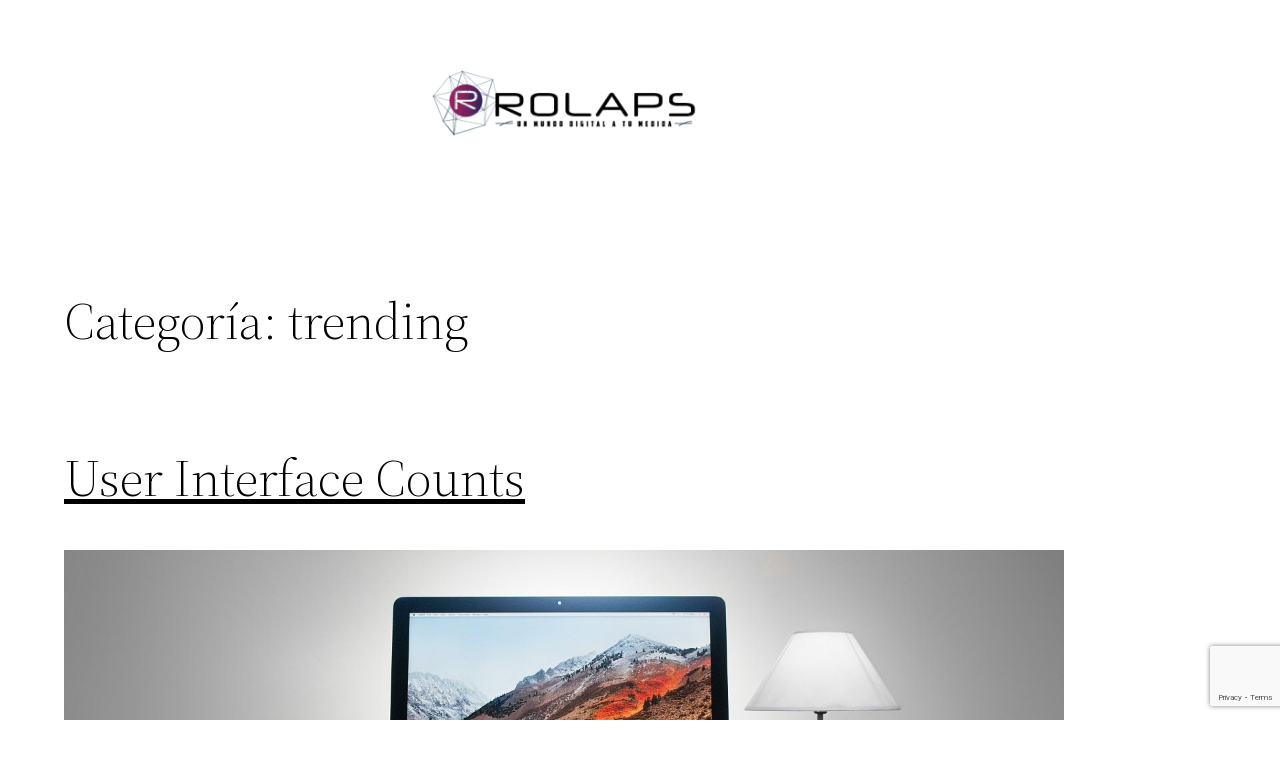

--- FILE ---
content_type: text/html; charset=utf-8
request_url: https://www.google.com/recaptcha/api2/anchor?ar=1&k=6Ldu3c0UAAAAAOfY8PBlR_W8VdOcf7nQCbNjtP82&co=aHR0cHM6Ly93d3cucm9sYXBzLmNvbTo0NDM.&hl=en&v=PoyoqOPhxBO7pBk68S4YbpHZ&size=invisible&anchor-ms=20000&execute-ms=30000&cb=5iwurpppmhxi
body_size: 48554
content:
<!DOCTYPE HTML><html dir="ltr" lang="en"><head><meta http-equiv="Content-Type" content="text/html; charset=UTF-8">
<meta http-equiv="X-UA-Compatible" content="IE=edge">
<title>reCAPTCHA</title>
<style type="text/css">
/* cyrillic-ext */
@font-face {
  font-family: 'Roboto';
  font-style: normal;
  font-weight: 400;
  font-stretch: 100%;
  src: url(//fonts.gstatic.com/s/roboto/v48/KFO7CnqEu92Fr1ME7kSn66aGLdTylUAMa3GUBHMdazTgWw.woff2) format('woff2');
  unicode-range: U+0460-052F, U+1C80-1C8A, U+20B4, U+2DE0-2DFF, U+A640-A69F, U+FE2E-FE2F;
}
/* cyrillic */
@font-face {
  font-family: 'Roboto';
  font-style: normal;
  font-weight: 400;
  font-stretch: 100%;
  src: url(//fonts.gstatic.com/s/roboto/v48/KFO7CnqEu92Fr1ME7kSn66aGLdTylUAMa3iUBHMdazTgWw.woff2) format('woff2');
  unicode-range: U+0301, U+0400-045F, U+0490-0491, U+04B0-04B1, U+2116;
}
/* greek-ext */
@font-face {
  font-family: 'Roboto';
  font-style: normal;
  font-weight: 400;
  font-stretch: 100%;
  src: url(//fonts.gstatic.com/s/roboto/v48/KFO7CnqEu92Fr1ME7kSn66aGLdTylUAMa3CUBHMdazTgWw.woff2) format('woff2');
  unicode-range: U+1F00-1FFF;
}
/* greek */
@font-face {
  font-family: 'Roboto';
  font-style: normal;
  font-weight: 400;
  font-stretch: 100%;
  src: url(//fonts.gstatic.com/s/roboto/v48/KFO7CnqEu92Fr1ME7kSn66aGLdTylUAMa3-UBHMdazTgWw.woff2) format('woff2');
  unicode-range: U+0370-0377, U+037A-037F, U+0384-038A, U+038C, U+038E-03A1, U+03A3-03FF;
}
/* math */
@font-face {
  font-family: 'Roboto';
  font-style: normal;
  font-weight: 400;
  font-stretch: 100%;
  src: url(//fonts.gstatic.com/s/roboto/v48/KFO7CnqEu92Fr1ME7kSn66aGLdTylUAMawCUBHMdazTgWw.woff2) format('woff2');
  unicode-range: U+0302-0303, U+0305, U+0307-0308, U+0310, U+0312, U+0315, U+031A, U+0326-0327, U+032C, U+032F-0330, U+0332-0333, U+0338, U+033A, U+0346, U+034D, U+0391-03A1, U+03A3-03A9, U+03B1-03C9, U+03D1, U+03D5-03D6, U+03F0-03F1, U+03F4-03F5, U+2016-2017, U+2034-2038, U+203C, U+2040, U+2043, U+2047, U+2050, U+2057, U+205F, U+2070-2071, U+2074-208E, U+2090-209C, U+20D0-20DC, U+20E1, U+20E5-20EF, U+2100-2112, U+2114-2115, U+2117-2121, U+2123-214F, U+2190, U+2192, U+2194-21AE, U+21B0-21E5, U+21F1-21F2, U+21F4-2211, U+2213-2214, U+2216-22FF, U+2308-230B, U+2310, U+2319, U+231C-2321, U+2336-237A, U+237C, U+2395, U+239B-23B7, U+23D0, U+23DC-23E1, U+2474-2475, U+25AF, U+25B3, U+25B7, U+25BD, U+25C1, U+25CA, U+25CC, U+25FB, U+266D-266F, U+27C0-27FF, U+2900-2AFF, U+2B0E-2B11, U+2B30-2B4C, U+2BFE, U+3030, U+FF5B, U+FF5D, U+1D400-1D7FF, U+1EE00-1EEFF;
}
/* symbols */
@font-face {
  font-family: 'Roboto';
  font-style: normal;
  font-weight: 400;
  font-stretch: 100%;
  src: url(//fonts.gstatic.com/s/roboto/v48/KFO7CnqEu92Fr1ME7kSn66aGLdTylUAMaxKUBHMdazTgWw.woff2) format('woff2');
  unicode-range: U+0001-000C, U+000E-001F, U+007F-009F, U+20DD-20E0, U+20E2-20E4, U+2150-218F, U+2190, U+2192, U+2194-2199, U+21AF, U+21E6-21F0, U+21F3, U+2218-2219, U+2299, U+22C4-22C6, U+2300-243F, U+2440-244A, U+2460-24FF, U+25A0-27BF, U+2800-28FF, U+2921-2922, U+2981, U+29BF, U+29EB, U+2B00-2BFF, U+4DC0-4DFF, U+FFF9-FFFB, U+10140-1018E, U+10190-1019C, U+101A0, U+101D0-101FD, U+102E0-102FB, U+10E60-10E7E, U+1D2C0-1D2D3, U+1D2E0-1D37F, U+1F000-1F0FF, U+1F100-1F1AD, U+1F1E6-1F1FF, U+1F30D-1F30F, U+1F315, U+1F31C, U+1F31E, U+1F320-1F32C, U+1F336, U+1F378, U+1F37D, U+1F382, U+1F393-1F39F, U+1F3A7-1F3A8, U+1F3AC-1F3AF, U+1F3C2, U+1F3C4-1F3C6, U+1F3CA-1F3CE, U+1F3D4-1F3E0, U+1F3ED, U+1F3F1-1F3F3, U+1F3F5-1F3F7, U+1F408, U+1F415, U+1F41F, U+1F426, U+1F43F, U+1F441-1F442, U+1F444, U+1F446-1F449, U+1F44C-1F44E, U+1F453, U+1F46A, U+1F47D, U+1F4A3, U+1F4B0, U+1F4B3, U+1F4B9, U+1F4BB, U+1F4BF, U+1F4C8-1F4CB, U+1F4D6, U+1F4DA, U+1F4DF, U+1F4E3-1F4E6, U+1F4EA-1F4ED, U+1F4F7, U+1F4F9-1F4FB, U+1F4FD-1F4FE, U+1F503, U+1F507-1F50B, U+1F50D, U+1F512-1F513, U+1F53E-1F54A, U+1F54F-1F5FA, U+1F610, U+1F650-1F67F, U+1F687, U+1F68D, U+1F691, U+1F694, U+1F698, U+1F6AD, U+1F6B2, U+1F6B9-1F6BA, U+1F6BC, U+1F6C6-1F6CF, U+1F6D3-1F6D7, U+1F6E0-1F6EA, U+1F6F0-1F6F3, U+1F6F7-1F6FC, U+1F700-1F7FF, U+1F800-1F80B, U+1F810-1F847, U+1F850-1F859, U+1F860-1F887, U+1F890-1F8AD, U+1F8B0-1F8BB, U+1F8C0-1F8C1, U+1F900-1F90B, U+1F93B, U+1F946, U+1F984, U+1F996, U+1F9E9, U+1FA00-1FA6F, U+1FA70-1FA7C, U+1FA80-1FA89, U+1FA8F-1FAC6, U+1FACE-1FADC, U+1FADF-1FAE9, U+1FAF0-1FAF8, U+1FB00-1FBFF;
}
/* vietnamese */
@font-face {
  font-family: 'Roboto';
  font-style: normal;
  font-weight: 400;
  font-stretch: 100%;
  src: url(//fonts.gstatic.com/s/roboto/v48/KFO7CnqEu92Fr1ME7kSn66aGLdTylUAMa3OUBHMdazTgWw.woff2) format('woff2');
  unicode-range: U+0102-0103, U+0110-0111, U+0128-0129, U+0168-0169, U+01A0-01A1, U+01AF-01B0, U+0300-0301, U+0303-0304, U+0308-0309, U+0323, U+0329, U+1EA0-1EF9, U+20AB;
}
/* latin-ext */
@font-face {
  font-family: 'Roboto';
  font-style: normal;
  font-weight: 400;
  font-stretch: 100%;
  src: url(//fonts.gstatic.com/s/roboto/v48/KFO7CnqEu92Fr1ME7kSn66aGLdTylUAMa3KUBHMdazTgWw.woff2) format('woff2');
  unicode-range: U+0100-02BA, U+02BD-02C5, U+02C7-02CC, U+02CE-02D7, U+02DD-02FF, U+0304, U+0308, U+0329, U+1D00-1DBF, U+1E00-1E9F, U+1EF2-1EFF, U+2020, U+20A0-20AB, U+20AD-20C0, U+2113, U+2C60-2C7F, U+A720-A7FF;
}
/* latin */
@font-face {
  font-family: 'Roboto';
  font-style: normal;
  font-weight: 400;
  font-stretch: 100%;
  src: url(//fonts.gstatic.com/s/roboto/v48/KFO7CnqEu92Fr1ME7kSn66aGLdTylUAMa3yUBHMdazQ.woff2) format('woff2');
  unicode-range: U+0000-00FF, U+0131, U+0152-0153, U+02BB-02BC, U+02C6, U+02DA, U+02DC, U+0304, U+0308, U+0329, U+2000-206F, U+20AC, U+2122, U+2191, U+2193, U+2212, U+2215, U+FEFF, U+FFFD;
}
/* cyrillic-ext */
@font-face {
  font-family: 'Roboto';
  font-style: normal;
  font-weight: 500;
  font-stretch: 100%;
  src: url(//fonts.gstatic.com/s/roboto/v48/KFO7CnqEu92Fr1ME7kSn66aGLdTylUAMa3GUBHMdazTgWw.woff2) format('woff2');
  unicode-range: U+0460-052F, U+1C80-1C8A, U+20B4, U+2DE0-2DFF, U+A640-A69F, U+FE2E-FE2F;
}
/* cyrillic */
@font-face {
  font-family: 'Roboto';
  font-style: normal;
  font-weight: 500;
  font-stretch: 100%;
  src: url(//fonts.gstatic.com/s/roboto/v48/KFO7CnqEu92Fr1ME7kSn66aGLdTylUAMa3iUBHMdazTgWw.woff2) format('woff2');
  unicode-range: U+0301, U+0400-045F, U+0490-0491, U+04B0-04B1, U+2116;
}
/* greek-ext */
@font-face {
  font-family: 'Roboto';
  font-style: normal;
  font-weight: 500;
  font-stretch: 100%;
  src: url(//fonts.gstatic.com/s/roboto/v48/KFO7CnqEu92Fr1ME7kSn66aGLdTylUAMa3CUBHMdazTgWw.woff2) format('woff2');
  unicode-range: U+1F00-1FFF;
}
/* greek */
@font-face {
  font-family: 'Roboto';
  font-style: normal;
  font-weight: 500;
  font-stretch: 100%;
  src: url(//fonts.gstatic.com/s/roboto/v48/KFO7CnqEu92Fr1ME7kSn66aGLdTylUAMa3-UBHMdazTgWw.woff2) format('woff2');
  unicode-range: U+0370-0377, U+037A-037F, U+0384-038A, U+038C, U+038E-03A1, U+03A3-03FF;
}
/* math */
@font-face {
  font-family: 'Roboto';
  font-style: normal;
  font-weight: 500;
  font-stretch: 100%;
  src: url(//fonts.gstatic.com/s/roboto/v48/KFO7CnqEu92Fr1ME7kSn66aGLdTylUAMawCUBHMdazTgWw.woff2) format('woff2');
  unicode-range: U+0302-0303, U+0305, U+0307-0308, U+0310, U+0312, U+0315, U+031A, U+0326-0327, U+032C, U+032F-0330, U+0332-0333, U+0338, U+033A, U+0346, U+034D, U+0391-03A1, U+03A3-03A9, U+03B1-03C9, U+03D1, U+03D5-03D6, U+03F0-03F1, U+03F4-03F5, U+2016-2017, U+2034-2038, U+203C, U+2040, U+2043, U+2047, U+2050, U+2057, U+205F, U+2070-2071, U+2074-208E, U+2090-209C, U+20D0-20DC, U+20E1, U+20E5-20EF, U+2100-2112, U+2114-2115, U+2117-2121, U+2123-214F, U+2190, U+2192, U+2194-21AE, U+21B0-21E5, U+21F1-21F2, U+21F4-2211, U+2213-2214, U+2216-22FF, U+2308-230B, U+2310, U+2319, U+231C-2321, U+2336-237A, U+237C, U+2395, U+239B-23B7, U+23D0, U+23DC-23E1, U+2474-2475, U+25AF, U+25B3, U+25B7, U+25BD, U+25C1, U+25CA, U+25CC, U+25FB, U+266D-266F, U+27C0-27FF, U+2900-2AFF, U+2B0E-2B11, U+2B30-2B4C, U+2BFE, U+3030, U+FF5B, U+FF5D, U+1D400-1D7FF, U+1EE00-1EEFF;
}
/* symbols */
@font-face {
  font-family: 'Roboto';
  font-style: normal;
  font-weight: 500;
  font-stretch: 100%;
  src: url(//fonts.gstatic.com/s/roboto/v48/KFO7CnqEu92Fr1ME7kSn66aGLdTylUAMaxKUBHMdazTgWw.woff2) format('woff2');
  unicode-range: U+0001-000C, U+000E-001F, U+007F-009F, U+20DD-20E0, U+20E2-20E4, U+2150-218F, U+2190, U+2192, U+2194-2199, U+21AF, U+21E6-21F0, U+21F3, U+2218-2219, U+2299, U+22C4-22C6, U+2300-243F, U+2440-244A, U+2460-24FF, U+25A0-27BF, U+2800-28FF, U+2921-2922, U+2981, U+29BF, U+29EB, U+2B00-2BFF, U+4DC0-4DFF, U+FFF9-FFFB, U+10140-1018E, U+10190-1019C, U+101A0, U+101D0-101FD, U+102E0-102FB, U+10E60-10E7E, U+1D2C0-1D2D3, U+1D2E0-1D37F, U+1F000-1F0FF, U+1F100-1F1AD, U+1F1E6-1F1FF, U+1F30D-1F30F, U+1F315, U+1F31C, U+1F31E, U+1F320-1F32C, U+1F336, U+1F378, U+1F37D, U+1F382, U+1F393-1F39F, U+1F3A7-1F3A8, U+1F3AC-1F3AF, U+1F3C2, U+1F3C4-1F3C6, U+1F3CA-1F3CE, U+1F3D4-1F3E0, U+1F3ED, U+1F3F1-1F3F3, U+1F3F5-1F3F7, U+1F408, U+1F415, U+1F41F, U+1F426, U+1F43F, U+1F441-1F442, U+1F444, U+1F446-1F449, U+1F44C-1F44E, U+1F453, U+1F46A, U+1F47D, U+1F4A3, U+1F4B0, U+1F4B3, U+1F4B9, U+1F4BB, U+1F4BF, U+1F4C8-1F4CB, U+1F4D6, U+1F4DA, U+1F4DF, U+1F4E3-1F4E6, U+1F4EA-1F4ED, U+1F4F7, U+1F4F9-1F4FB, U+1F4FD-1F4FE, U+1F503, U+1F507-1F50B, U+1F50D, U+1F512-1F513, U+1F53E-1F54A, U+1F54F-1F5FA, U+1F610, U+1F650-1F67F, U+1F687, U+1F68D, U+1F691, U+1F694, U+1F698, U+1F6AD, U+1F6B2, U+1F6B9-1F6BA, U+1F6BC, U+1F6C6-1F6CF, U+1F6D3-1F6D7, U+1F6E0-1F6EA, U+1F6F0-1F6F3, U+1F6F7-1F6FC, U+1F700-1F7FF, U+1F800-1F80B, U+1F810-1F847, U+1F850-1F859, U+1F860-1F887, U+1F890-1F8AD, U+1F8B0-1F8BB, U+1F8C0-1F8C1, U+1F900-1F90B, U+1F93B, U+1F946, U+1F984, U+1F996, U+1F9E9, U+1FA00-1FA6F, U+1FA70-1FA7C, U+1FA80-1FA89, U+1FA8F-1FAC6, U+1FACE-1FADC, U+1FADF-1FAE9, U+1FAF0-1FAF8, U+1FB00-1FBFF;
}
/* vietnamese */
@font-face {
  font-family: 'Roboto';
  font-style: normal;
  font-weight: 500;
  font-stretch: 100%;
  src: url(//fonts.gstatic.com/s/roboto/v48/KFO7CnqEu92Fr1ME7kSn66aGLdTylUAMa3OUBHMdazTgWw.woff2) format('woff2');
  unicode-range: U+0102-0103, U+0110-0111, U+0128-0129, U+0168-0169, U+01A0-01A1, U+01AF-01B0, U+0300-0301, U+0303-0304, U+0308-0309, U+0323, U+0329, U+1EA0-1EF9, U+20AB;
}
/* latin-ext */
@font-face {
  font-family: 'Roboto';
  font-style: normal;
  font-weight: 500;
  font-stretch: 100%;
  src: url(//fonts.gstatic.com/s/roboto/v48/KFO7CnqEu92Fr1ME7kSn66aGLdTylUAMa3KUBHMdazTgWw.woff2) format('woff2');
  unicode-range: U+0100-02BA, U+02BD-02C5, U+02C7-02CC, U+02CE-02D7, U+02DD-02FF, U+0304, U+0308, U+0329, U+1D00-1DBF, U+1E00-1E9F, U+1EF2-1EFF, U+2020, U+20A0-20AB, U+20AD-20C0, U+2113, U+2C60-2C7F, U+A720-A7FF;
}
/* latin */
@font-face {
  font-family: 'Roboto';
  font-style: normal;
  font-weight: 500;
  font-stretch: 100%;
  src: url(//fonts.gstatic.com/s/roboto/v48/KFO7CnqEu92Fr1ME7kSn66aGLdTylUAMa3yUBHMdazQ.woff2) format('woff2');
  unicode-range: U+0000-00FF, U+0131, U+0152-0153, U+02BB-02BC, U+02C6, U+02DA, U+02DC, U+0304, U+0308, U+0329, U+2000-206F, U+20AC, U+2122, U+2191, U+2193, U+2212, U+2215, U+FEFF, U+FFFD;
}
/* cyrillic-ext */
@font-face {
  font-family: 'Roboto';
  font-style: normal;
  font-weight: 900;
  font-stretch: 100%;
  src: url(//fonts.gstatic.com/s/roboto/v48/KFO7CnqEu92Fr1ME7kSn66aGLdTylUAMa3GUBHMdazTgWw.woff2) format('woff2');
  unicode-range: U+0460-052F, U+1C80-1C8A, U+20B4, U+2DE0-2DFF, U+A640-A69F, U+FE2E-FE2F;
}
/* cyrillic */
@font-face {
  font-family: 'Roboto';
  font-style: normal;
  font-weight: 900;
  font-stretch: 100%;
  src: url(//fonts.gstatic.com/s/roboto/v48/KFO7CnqEu92Fr1ME7kSn66aGLdTylUAMa3iUBHMdazTgWw.woff2) format('woff2');
  unicode-range: U+0301, U+0400-045F, U+0490-0491, U+04B0-04B1, U+2116;
}
/* greek-ext */
@font-face {
  font-family: 'Roboto';
  font-style: normal;
  font-weight: 900;
  font-stretch: 100%;
  src: url(//fonts.gstatic.com/s/roboto/v48/KFO7CnqEu92Fr1ME7kSn66aGLdTylUAMa3CUBHMdazTgWw.woff2) format('woff2');
  unicode-range: U+1F00-1FFF;
}
/* greek */
@font-face {
  font-family: 'Roboto';
  font-style: normal;
  font-weight: 900;
  font-stretch: 100%;
  src: url(//fonts.gstatic.com/s/roboto/v48/KFO7CnqEu92Fr1ME7kSn66aGLdTylUAMa3-UBHMdazTgWw.woff2) format('woff2');
  unicode-range: U+0370-0377, U+037A-037F, U+0384-038A, U+038C, U+038E-03A1, U+03A3-03FF;
}
/* math */
@font-face {
  font-family: 'Roboto';
  font-style: normal;
  font-weight: 900;
  font-stretch: 100%;
  src: url(//fonts.gstatic.com/s/roboto/v48/KFO7CnqEu92Fr1ME7kSn66aGLdTylUAMawCUBHMdazTgWw.woff2) format('woff2');
  unicode-range: U+0302-0303, U+0305, U+0307-0308, U+0310, U+0312, U+0315, U+031A, U+0326-0327, U+032C, U+032F-0330, U+0332-0333, U+0338, U+033A, U+0346, U+034D, U+0391-03A1, U+03A3-03A9, U+03B1-03C9, U+03D1, U+03D5-03D6, U+03F0-03F1, U+03F4-03F5, U+2016-2017, U+2034-2038, U+203C, U+2040, U+2043, U+2047, U+2050, U+2057, U+205F, U+2070-2071, U+2074-208E, U+2090-209C, U+20D0-20DC, U+20E1, U+20E5-20EF, U+2100-2112, U+2114-2115, U+2117-2121, U+2123-214F, U+2190, U+2192, U+2194-21AE, U+21B0-21E5, U+21F1-21F2, U+21F4-2211, U+2213-2214, U+2216-22FF, U+2308-230B, U+2310, U+2319, U+231C-2321, U+2336-237A, U+237C, U+2395, U+239B-23B7, U+23D0, U+23DC-23E1, U+2474-2475, U+25AF, U+25B3, U+25B7, U+25BD, U+25C1, U+25CA, U+25CC, U+25FB, U+266D-266F, U+27C0-27FF, U+2900-2AFF, U+2B0E-2B11, U+2B30-2B4C, U+2BFE, U+3030, U+FF5B, U+FF5D, U+1D400-1D7FF, U+1EE00-1EEFF;
}
/* symbols */
@font-face {
  font-family: 'Roboto';
  font-style: normal;
  font-weight: 900;
  font-stretch: 100%;
  src: url(//fonts.gstatic.com/s/roboto/v48/KFO7CnqEu92Fr1ME7kSn66aGLdTylUAMaxKUBHMdazTgWw.woff2) format('woff2');
  unicode-range: U+0001-000C, U+000E-001F, U+007F-009F, U+20DD-20E0, U+20E2-20E4, U+2150-218F, U+2190, U+2192, U+2194-2199, U+21AF, U+21E6-21F0, U+21F3, U+2218-2219, U+2299, U+22C4-22C6, U+2300-243F, U+2440-244A, U+2460-24FF, U+25A0-27BF, U+2800-28FF, U+2921-2922, U+2981, U+29BF, U+29EB, U+2B00-2BFF, U+4DC0-4DFF, U+FFF9-FFFB, U+10140-1018E, U+10190-1019C, U+101A0, U+101D0-101FD, U+102E0-102FB, U+10E60-10E7E, U+1D2C0-1D2D3, U+1D2E0-1D37F, U+1F000-1F0FF, U+1F100-1F1AD, U+1F1E6-1F1FF, U+1F30D-1F30F, U+1F315, U+1F31C, U+1F31E, U+1F320-1F32C, U+1F336, U+1F378, U+1F37D, U+1F382, U+1F393-1F39F, U+1F3A7-1F3A8, U+1F3AC-1F3AF, U+1F3C2, U+1F3C4-1F3C6, U+1F3CA-1F3CE, U+1F3D4-1F3E0, U+1F3ED, U+1F3F1-1F3F3, U+1F3F5-1F3F7, U+1F408, U+1F415, U+1F41F, U+1F426, U+1F43F, U+1F441-1F442, U+1F444, U+1F446-1F449, U+1F44C-1F44E, U+1F453, U+1F46A, U+1F47D, U+1F4A3, U+1F4B0, U+1F4B3, U+1F4B9, U+1F4BB, U+1F4BF, U+1F4C8-1F4CB, U+1F4D6, U+1F4DA, U+1F4DF, U+1F4E3-1F4E6, U+1F4EA-1F4ED, U+1F4F7, U+1F4F9-1F4FB, U+1F4FD-1F4FE, U+1F503, U+1F507-1F50B, U+1F50D, U+1F512-1F513, U+1F53E-1F54A, U+1F54F-1F5FA, U+1F610, U+1F650-1F67F, U+1F687, U+1F68D, U+1F691, U+1F694, U+1F698, U+1F6AD, U+1F6B2, U+1F6B9-1F6BA, U+1F6BC, U+1F6C6-1F6CF, U+1F6D3-1F6D7, U+1F6E0-1F6EA, U+1F6F0-1F6F3, U+1F6F7-1F6FC, U+1F700-1F7FF, U+1F800-1F80B, U+1F810-1F847, U+1F850-1F859, U+1F860-1F887, U+1F890-1F8AD, U+1F8B0-1F8BB, U+1F8C0-1F8C1, U+1F900-1F90B, U+1F93B, U+1F946, U+1F984, U+1F996, U+1F9E9, U+1FA00-1FA6F, U+1FA70-1FA7C, U+1FA80-1FA89, U+1FA8F-1FAC6, U+1FACE-1FADC, U+1FADF-1FAE9, U+1FAF0-1FAF8, U+1FB00-1FBFF;
}
/* vietnamese */
@font-face {
  font-family: 'Roboto';
  font-style: normal;
  font-weight: 900;
  font-stretch: 100%;
  src: url(//fonts.gstatic.com/s/roboto/v48/KFO7CnqEu92Fr1ME7kSn66aGLdTylUAMa3OUBHMdazTgWw.woff2) format('woff2');
  unicode-range: U+0102-0103, U+0110-0111, U+0128-0129, U+0168-0169, U+01A0-01A1, U+01AF-01B0, U+0300-0301, U+0303-0304, U+0308-0309, U+0323, U+0329, U+1EA0-1EF9, U+20AB;
}
/* latin-ext */
@font-face {
  font-family: 'Roboto';
  font-style: normal;
  font-weight: 900;
  font-stretch: 100%;
  src: url(//fonts.gstatic.com/s/roboto/v48/KFO7CnqEu92Fr1ME7kSn66aGLdTylUAMa3KUBHMdazTgWw.woff2) format('woff2');
  unicode-range: U+0100-02BA, U+02BD-02C5, U+02C7-02CC, U+02CE-02D7, U+02DD-02FF, U+0304, U+0308, U+0329, U+1D00-1DBF, U+1E00-1E9F, U+1EF2-1EFF, U+2020, U+20A0-20AB, U+20AD-20C0, U+2113, U+2C60-2C7F, U+A720-A7FF;
}
/* latin */
@font-face {
  font-family: 'Roboto';
  font-style: normal;
  font-weight: 900;
  font-stretch: 100%;
  src: url(//fonts.gstatic.com/s/roboto/v48/KFO7CnqEu92Fr1ME7kSn66aGLdTylUAMa3yUBHMdazQ.woff2) format('woff2');
  unicode-range: U+0000-00FF, U+0131, U+0152-0153, U+02BB-02BC, U+02C6, U+02DA, U+02DC, U+0304, U+0308, U+0329, U+2000-206F, U+20AC, U+2122, U+2191, U+2193, U+2212, U+2215, U+FEFF, U+FFFD;
}

</style>
<link rel="stylesheet" type="text/css" href="https://www.gstatic.com/recaptcha/releases/PoyoqOPhxBO7pBk68S4YbpHZ/styles__ltr.css">
<script nonce="jfajgB8dpfK9-0gnaEDAyQ" type="text/javascript">window['__recaptcha_api'] = 'https://www.google.com/recaptcha/api2/';</script>
<script type="text/javascript" src="https://www.gstatic.com/recaptcha/releases/PoyoqOPhxBO7pBk68S4YbpHZ/recaptcha__en.js" nonce="jfajgB8dpfK9-0gnaEDAyQ">
      
    </script></head>
<body><div id="rc-anchor-alert" class="rc-anchor-alert"></div>
<input type="hidden" id="recaptcha-token" value="[base64]">
<script type="text/javascript" nonce="jfajgB8dpfK9-0gnaEDAyQ">
      recaptcha.anchor.Main.init("[\x22ainput\x22,[\x22bgdata\x22,\x22\x22,\[base64]/[base64]/[base64]/bmV3IHJbeF0oY1swXSk6RT09Mj9uZXcgclt4XShjWzBdLGNbMV0pOkU9PTM/bmV3IHJbeF0oY1swXSxjWzFdLGNbMl0pOkU9PTQ/[base64]/[base64]/[base64]/[base64]/[base64]/[base64]/[base64]/[base64]\x22,\[base64]\\u003d\x22,\x22woYVPzk/w7VAYMKjw4RcwpHCp8KYGVvCssKOWisZw40iw61hSTPCvMOdIEPDuT8sCDw4QhIYwrJsWjTDkRPDqcKhKhJ3BMKULMKSwrVxYBbDgHzCqmI/w5I/UHLDk8OFwoTDrhTDv8OKccOGw5c9GjZ/Kh3DmS1CwrfDncOUGzfDhMKPLAR0B8OAw7HDisKIw6/[base64]/[base64]/ChMO+w71TZcKsRmLCtT3DjjnCu8KRCwZwScOjw4PCgznCoMOxwpHDs39DbXHCkMO3w4vChcOvwpTCmytYwofDqcObwrNDw4UTw54FOUE9w4rDqMKkGQ7CscOWRj3DvUTDksOjGWRzwok+wpRfw4dcw6/DhQs6w7YaIcOCw4QqwrPDtAduTcOdwqzDu8OsGsOvaAREdWwXfC7Cj8OveMO3CMO6w4QVdMOgNMOfecKIHsKdwpTCsTzDgQV8dhbCt8KWWTDDmsOlw6DCgsOFUgnDqsOpfApcRl/Dh3pZwqbCisKudcOUY8Omw73Dpz3CqnBVw5nDs8KoLA/DskcqUCLCjUo9HiJHeFnDgEN6wqU9wrgvdA10woNFAMKZUcK1B8KPwpnCusKpwozCikDCkBxHw49fw4oNJB/CknjCtE11VMOhw64rHEvCpMOlUcKEecKka8KIOsOBw5zDj3TCp3jDh2woCsKyTsOaH8OCw6dMOBcow7x0XDxxX8Okfh47FsKkRl47w7LCizsVOQp/CMOQwrAwa0TCh8OFBsOAwobCqUIMRsONw69jRcONDi5iwrJ0QB/[base64]/ChMKrYijCmCFbwq/CugpHeMKUX8OGw6hkw4xQUioNwozDpAnDmcKeQkwlegciBXnCjMOBeT3CnxHCulwgasOuw5fCmcKGMBh+wrwnw7zDthg1IlvDtAxGwphdwr90RWo+MMKuw7fCpsKWwpt6w7vDt8KUCSPCp8Orwq1HwobCiU7ChsODAQfCncK/w6VTw7kEwo/ChMKxwpxEw7PCsEfDhsKzwohsMAvCtcKDQW/DgVABR0LCqsO/MMK9RcOTw7R7HcKQw5d2R3FVDgTClC0mNhdcw5B8XH0AegIFKGIDw786w5kfwqIbwpDChhkzw6QBw4Ffb8OBw7sHJMKkHcOpw7hMw4dQT1VLwotOAMKmw5VMw4PDtE1xw4tkTsKebBdswrrCiMOceMO3woA0AioLM8KHG2zDvzRVwo/[base64]/Cv2lvwozDgsOaOcO1R8O/B8OpHcO8wrB6wpnChMKew5LCq8ODw5PDocONbcOjw6gCw4o0NsKew7BrwqDDhANFY3QIw7J3wrxoNCtcb8Oiw4HCocKNw7rCvy7DqR8iB8OwQcOwdsO3w73CmMOVcxfDnWMIPR/DvcKxKsOeLz0DVMKtRk/DicORWMKnwrDDvcKxBsKgw6TCum/Cl3HDq2DCqsOow5jCiMKPPWsZBHVIRUPCscOow4DChsK3wojDtMKEQMKWGxVSG28awpYmKMKBEUDDpcKbwop2w5jChlFCwq3CucKrw4rCkynDmsK4w4jCq8OZw6ETwqd/a8KjwozDoMKTBcONDsOxwp3CssOyF0PChhXCq0/CrsOOwrxNMkVEXsOQwo41IsKyw6LDhcOuThnDl8O2a8OrworCtcKWTMKHKxwSRg7Cq8OYWsKpR2VOw4/CqR4ZIsOXBRduwrfDvsOUV1HCrcKqwpBFHMKRKMOLw5hJw5ZDesOew4s/YxoWYwsvd1fDk8OzP8KSCU7DlMKzLMKGGFkDwprDu8ORScOGWTTDhsOaw7YQJMKVw5NNw4gCexplaMO5MGvDuDHCp8ObGcKvcijCusOQwp1Swpliwq3DusKdwqbDnUxZw5Vowqs8a8KmB8ObcDohDcKVw43CiQh/J3zDisOmXz5lJMKrVAUHwohYS0LDhsKJKsKYewzDik3CmV02GMOQw4EmVAQJPFrCpsOnBS3Di8OWwqBEfcKgwpbDk8OQTMOQQsKwwovCusOHwqnDugxKw5nCnMKJSMKTfMKqO8KNIWDCi0XCtMOIMcOtECJSwoBZw6/CqlDDmDAhGsKnS3vCnWtcwpcQBxvDvwHCkQjCiV/DgMOqw4zDqcORwq/CnyTDkFPDisOswqhZJMKAw50uwrfCjE5LwolxBjfDpwTDhsKJwqE4AmDCtSzDlcKCfxDDv1Y+DF4jwoIFCMKEwr3Cv8Oqf8KdNxFyWiwzwrJlw6HCmMOFJFdqXcK9w5wTw7VWbWoRDWDDscKIeQYSdDXCmsOnw5jDglbCpsO9YxlLHz/CqcO7LUXCtMO1w4/DlCPDoTcMZcKow5B+w4/Dqz89wo3Dh0xcccOlw5Bkw7hGw7VYFMKeY8OcXsOfa8K2woo5wrgxw60FWMK/HMK/D8Opw6LDi8KswoHDkDxSw6/Dknc1OcOCfMK0RsOdesOFCGVzYsODw67DkcO8wo/CscKZZ2hqbsKWUVt6wr/[base64]/DgyVHw4vDmMKNfE3DgVDDlcKiw69ow68NNsKDw7B5acOyeknClcKiGzfDqk/[base64]/[base64]/[base64]/DjEzDu8Kdw4ogwrjDlRR8woHDgcOXX8KpS3NkUFsGw5ZFcsOewrzCiEUAHMKRwr9ww4B5Qy/DllUbKFEFFGjCoWcTORzDtSPDtWJuw7nDqnh5w5LCkcKUbntKwp3Ch8K3w51Jw4Riw71vQ8O5wr3Cmj/DhULCqkJDw63DiFbDicKjw4NOwqc0dMKFwr7CjcO2wohjw5sPw5PDnxXCvDpNQC7Cl8Ogw7fCpcK2HcOtw4rDul/[base64]/PhxZwqIMbUbCkjvDjTYpPcORWMKSw43DkEbDt8Oxw6PDoXDDlFzDlXXCkMKxw7NOw6wfAl0XLcKbwpbDrizCocOQw5vCsxN4JGB7ZTvDqk17wpzDlgl4wpFEJUfCisKYw5nDm8O8YX/Cp0nCvsKxE8OKEU4GwoDCtcO8wqzCrk0bI8OoCMO1w4bCkkbCvGbDskXDm2HCjRchU8KiGUQiGgs+wpJyaMOTw7MERMKhdUk7dW/DmTvCi8KlcRzCshI9LsK1NF/DpMOCLG7DoMOWSMOaBwYlwrTDjcO8ZxHCscOVa2XDtWs5woBXw74wwqoqwqdwwpcbSy/DpUnDqcKQNDcWYzzDocKuw6otKVPDrsOuYh7DrDHDpsKeMMOjFcKrHcKYw5hLwrnDn1DCgg/Dvhcvw67Dt8KHUxpnw6xzZcKTb8OMw78tFMOKIQVlXHBlwqchEkHCrzXCocOOUmbDvsOjwrDDoMKCNDEbw7vDj8OYwo/DqmnCuh1TZhpTfcKzB8OAcsO+UsOjw4cHwq7CosKuDsKgZV7Doykiw60vUsKIw5/DpMKpw5Nzwq55HC3CsVjDn3nDuk/[base64]/DmGLCisOYVh0iw7QrOSlnQsK7RcK/JEHCkSLDk8OQw618woABKQNWwqI7wr/[base64]/Cp8OgN8KtLCFgwqfCvW5ew6tJZGfChiFhw5Vmw7FVw78PahjCvzXCtcOZw5PClsOswrnCpmnCv8OPwq8ew6F/[base64]/DlRF7cCskw4lwwo9KbcKmOHnCmGLDoMO4wpPCtBpKw6PDn8K8w4bCu8KFc8O+RzPCjsKUwoLClsOBw5VLwp/[base64]/w53Cg0vClk8TJQzDsMKefcO2w7w6w5DDjVzDgUVTw6LDuXvDvsO6NUYXHBJXTWfDjGNMwobDiGXDrMOBw7XDtSfDo8O4fcKowr3Ch8ONZ8OdKzvCqQ8tZsOPG2nDgcOTYMKZO8Kdw4fCpcK3wpwRwprCohfCizJzJGpDanTDsn/Do8OsdcOlw43CqcKWwrPCq8Oswrt+CkQdEkctWmReRsOCwozDmi3DrX9jwpw+w7PChMK5wrodwqDCqcKTelMQw7xWMsKtThHDkMOdKsKNajJKwqbDuw/DrsKgUmgqHsOVwojDsBsXw4LCoMO+w4Bmw6XCuxp0HMKzVcOiD23Dk8KJUEtZwpsXf8OtX2jDu2NvwqY8wq4xwpBYRFzCtzjCl0HDnSTDgW3DvsOMDTx2diA3w7/Dvn1ow7nCnsOewqA2woPDqsK+W34Fw4RCwpB9X8KNLF7CimPDqsOiVAocQhHDosKDbQDCgVIfw50Jw54YYi0SMGjClMO2fnPCkcKzFMKuMMOQw7NgUsK/SEIdw7zCsmjDulpdw7c/bltTw6U0w5vDkV3Dh2w+BhEow6PCvsKhw4cZwrUAdcKcwoUpwrXCk8OIwqzCgA3DrcOHw63Cv3UMOmLDrcOdw6AfYcOEw6Blw4/CmjFSw4VgVAZbHsKYwrN/wobDocKYw6JhbMKWKMOVbsKaBXJGw5YGw4HCkMOHwq/Cr0LChF1mYz9sw4XCiRcEw6BTFMKewpVoUsO6HDV7YFYKaMKewq/DlzktCMOKw5F9V8KNJMKawovCgF4Gw7XDrcKEwrNDwo4dV8KXw4/ClRbCvMOKwovDkMKMAcK5bhfDrzPCrAXDvcKbwqfCpcOBw4drwpVtw4HDqXfDp8OpwrTCqA3DgMKmfB0nwr8dwplwbcKLw6UKQsOIwrfClATDjiTDliYnwpBhwrLDpknDjsK1aMKJwprChcKIwrYNMkbCkRd6wr0pwpdGwog3w71PJsO0LRfClMKPw4/[base64]/CiQLCuG83wpLCosKlw4TCpBYowrHDpHzDjMKiQ8Kmw6/DmMKhwqfDrmAfwq55wqPCg8OcG8KuwrDCjiIYCgl/asK0wqFQbgIpw4J5d8KKw6PCnMODA0/DvcOpWcKIf8KnH20Mw5LCscO0XmzCjsOJBh3Cn8KiTcK/wqYCPxDCqsKnwrjDk8O9fsKbwrACw4xTWxMcGwRSw7rCi8KVRhhtR8OowpTCtsOxwqJvwqXDmgd2MMKRw4ZHAUbCt8O3w5XDp3PDtCnDm8KGw7V3cgZpw6czw4HDsMKAw7h1wpPDtyAXwo7CrsKNI0VVwp50w6Upw6QtwocBEsOww49KZXR9NULCs2A2NHUFwqzCp29/VUDDjjDDh8KvHsKsbQrCnSBfCcK1wpXCjT4Vw5PCvj/CqMKofcKYPGINRMKKwrg/[base64]/CpcKzwoVXw4dBwqPDk8OjX8O8JwnCrcKZwrlfwpNjw5Fuw498w6IRwphkw7otJFxDw741BGk2fRrCh18fw5PDvMKCw6TCgMK+SsOJPMO2w41MwodnRnHCiThLH3QDwpPDvgUAwr/DpsKyw6w7ByBVwonDrcK+QnfDm8KeCcOkciXDtnERKzbCncKrakEgQ8KzKzHDm8KlMMKLRi7DqlA4w7zDq8OGGcOmwr7DhFXCssKHbmPCkFNFw59dwo5KwqtzbMOQJw0TThQ0w7QhMh/[base64]/CkS7DnkNfamQcw4bDucOQw4B3wrgnw6fDgcK1Gw3Dt8K8wrQew44CPsOkRwrCm8OCwqLClcO9wqDDhFgkw6fDpDknwqI1DxvDscOBEz5beSAiZcKcRMO6BU9wJsOtw6nDk2hWwps1GW/DrVZGw4bCjUvDhsOCDwN1w7vCtyFWwrfChiBfRV/[base64]/[base64]/DqMOPwpfCsSLDogBJOh0bHQ7CrmrClMOrWTFEwr/DmsKENFkYKMKdKk0Ew5Nrw59CZsOAwpzCo08Ywpcjcn/DkSDCjMOEw4gtZMOYa8O5w5AQQBDCo8KJwr/[base64]/CkiDDhcOIwqYtwr/CrMKBIlbCkw9CXMKZwpLDjcO1woU/w455YMONw7pTK8OOecOmwpHDghUOwpLDq8KCTMKFwqtJBns+wpBuw4/CgcOewonCnjrCm8OUbj7DgsOMwoPDkGUJwox1wpJ0csK/woERw77Cgz0xXQlJwojDkGTCkXoawroFwqLCq8K/[base64]/w7ENwqY1DXtyLUI9w6kPDMKSw63DmSYfYhvCqMKqVnTDosOTw4hoFStpWHLDoG/CpsK7w6jDpcKvDsOaw6wJw4LClcK5L8O1UMO2R20ww61KPMOCw613w7/CuwjCn8OeF8OIwofCs3nDklrCjMK5fUISwrQ9SQTCvw3DgjjCh8OrBiJMw4DDulXCnsKEw6HDucKPPhUUeMOGwrLCqzLDrsKtAWZZw7Iswp3Dg3nDtAtJMsOLw5/Ct8O/Ek3DssKcYhPCtsOGQQbDu8O3GE/Dgjg8GMOuZsOdwprCpMK6wrbCjEnDscKFwot/ccObwrcpwr/[base64]/[base64]/CjsOxw4ECOC1nesK8dzfCjcKZAcKdw6Jtw6svwroNT0gbwqbCqcO3w77Dswoxw5pnwrshw6c1wrPChGzCrCzDkcK7Uy/CvMOVI2rClcKJGVPDhcO0NXFYc19kwpbDm045wpIkwrRww5QMwqN5azrDl0ZRL8Orw5/CgsO3OsKPbhjDnk8Tw6B9wrHDscOqMBhjwo/CncK5O13CgsKPw6jClzPDkMOUwpRVBMOLwpQeThTDtMKRw4TDkz/ClHLDjMOLDifCusOeQXPCvMK9w5RmwpzCjjN6wr3Ct0fDphXDssO4w4fDpGAKw57Do8KPwonDnETCvMK0w7vCmMOZa8KZMjYNXsOrVlUfHgEmw4xRwpnDrDvCsyLDgMOJNyLDvBjCssOOFMOnwrzDp8O1w4kuw5/DpHDCiGEqREkyw6LDljTCjsO/[base64]/[base64]/Uwxkwqw/TAFCw57CpSDDoxfDsg/CoCVvMcODG30+w4N1wpTDuMKww5HDoMKUZiQEw5LDgXVOw51YHTNgfRDCvDPDilPCisOSwpQYw5bDr8Odw7tIQxk9ZMOQw7DCjRvDvGbCvcKEPsKGwpDCklrCkMKXHMKkwpM5JxoDXcOLw7RhKFXDmcKzEMKSw6DCrnd3cgvCqScHwolow4vCtC/CqTgpwqfDqsKYw6o+wrTCm3ASecOzbU9Ewqs9HMOlXGHCucOVUhHDhAAkwotGG8KFf8O1wpg/WMK6DT7Dh38Kwr4zwr0tUnlHD8KbTcKkw4pqVMK/GsO+Q1gqwo/DmSfDlcOVwrpAKmkvQxU/[base64]/[base64]/w78bwrzDk8Oiw5LCksKNCMOzGTjDtMKYCcKHSUvDhMOiD1/CicOlHk/CtsKTTMOeacOnwrIMw5UUwp1hw6rDujvCv8KWc8K2w7fCpznDoBxjARfCiH4cWX3DviTCsn7DtD/DtsKYw7BJw7rCqcOGw4ICw646dFgWwqQLRcOdRMOpM8KDwqAOw4UPw6PCsTPDjsKyCsKOw5fCo8KZw49OQ2LCnxrCo8K0wprDnCY5RgpGwoFcJcK/w5ltdMOQwr9mwpN3SMKAHFZKwp3DkMOHJcO1w40QOQfChB/[base64]/DtcKVw5jDtsOIw4LCoU8FKcOXw6QlwpDCssK0PBZ3wp3DuRMQbcKJwqHCscKZGsKiw7MdCMKLU8Kmam1tw5UHGMKvw4HDsRHCr8OJQjRSSzwCwq/DhxFIwozDqiFRUcKUwodkRMOlw4TDjVvDv8OMwqnCpBZ7dTDDpcOlaFnDi2MELyXDmcKlwpXCnsOKw7DCoCvCksOHMw/CvMOMwqQ2w6bCpVAyw6VdPcKpcMOgwrrCv8K5JXAhw43ChC0sLWdMVcKcw55tbsObwrDCnmLDgBJ6QcOOHyrCsMO2wojDisK2wojDvwF4RxwKbSF4XMKaw5pGZFDDosKDD8KlZj3DiTrCrjnDjcOcwqHCvW3Dn8OGwr/CssOCJsOJG8OMGlPCtUotcMKcw5bDvsOxwrrCmcOYwqJowqt+woPDqcKnS8OJwpfCnWHDucKfcXfChsOawp8yYxvDvMKkKcOzHsKWw6HCrcKDPBHCvGrCt8Ocw485woQ0w6VEThgtGBsrwqnCvx/DrTZjTjMQw6ssfVMkH8OjIlxWw6gzIQ4BwqQFdsKEVsKqfiHCjEvDmsKVw7/DkWTCvcKpHxMvWUnClMK8w6zDgsKIRcKYA8OIwrPCsW/Dh8OHGUfCjcO/[base64]/YmzCicONw63DgAYRdsKFw41KQsOvw6BndsOdw6TDqgJNw4NPwrbDiippecKVw67DocODdsKfwqHDmsK9LcO7wpPClxx2WWoiZinCocOzw6NOGsOBJRd+w63Dt0LDnR7Dql4bb8ODw5YGRsK9wo4rw4/DicOzNVLDicKJUV7CkmXCucOAD8O/w6zCimMXwovCscO8w5fDncKuwprChVEmOsO/OmZmw7HCqsKaw7zDrcOXwqbDlcKVwrMVw6h+TMKKw5rCqiAhe1B7w4kEaMOFwrvCosKOwql6wpfCv8KTZ8Ogwr7DsMOYTUDCmcKewrVnwo0Uw4RUJ2kGwqQwNnEse8KmMCvCs38xCyMpw47DhcKcasK6fcKLw6sew6c7w5/[base64]/CrcOTw4bCisOlwqwxwowFKhhSSHZOw4PDoE3DtXHCryDCvsOQNCRGAU1tw59cwphMc8Ofw4BmPSfCl8KvwpHDscKEK8O1NMKdw4nCqcOnwrnCki3DjsOKw5zDi8KYPUQOwojCgMOTwqnDvTpGw7rDg8OEw6jCjy0Ww6gcO8KhVj/Co8KbwoUhRcOAGlvDo0JhJFlXUMKEw4UecwPDj3PCmiZsY1lPYw/DrMO2wqrCvnfCtQctSjB7wr4MLm8Vwo/CsMKJwrtkw4Vnw6jDvsO+wrcAw69Fwq7DpTnCnxLCosKYwovDij/CqGTDvsOHwrMDwoUDwrVKL8OQwoPDq3JXdcKwwpMWTcOfZcOwM8KsLxZPMMO0V8OhTw49SH8Swp1bw4vDim8cZcK5HhMiwpRLEkTCjxjDrsONwoYiw6TCj8K1wqfDk2/DoAAVwqcrMMOzwpsSw6DDvMOlP8Kzw5fChSYKw5EcGcKMw48EO2YTw4fCucK3HsOmwocRYgPDhMOXSsKdw77CmsOJw41lFsOpwqXCkcKiVcKGARrDvMKhw7TCvzDDuEnCqsKawqPDpcOAWcOgw47CosOzaCDCsD3Dvi/Dn8OywqpowqTDu3MIw5NXw6tyEsKBwpzCsAbDj8KLOcOaAj1BT8KXGxLCl8OdHT1iNsK+LcO9w69GwpHDlTZYH8OVwosxcCrDgMKZwqnDuMK2woojw6jCpWhrYMKvw6IzZSDDucOdZcK9wr7Ds8OAR8OJYcK/wo5EVDMywp/DokQqYcOnwpzCnAo2W8K6wpBGwoBdAB82wpNpJiU6wohlw4IbVQRhwr7DpsOrwqc4wo1HKwvDmsOzOgXDmsKqMMO/woDDgSotX8KhwotvwowPwo5AwpcHIHXDu2vClsKbHsKbw5oAa8O3wqbCjsOZwqAwwqcNUic5wpjDu8OzFRdBalLCnMK7w70nw4saY1c/w67CvsO8woLDvVLDssOSw4oyc8OeXiQnLD8kw5HDqXTDnMOdW8O3wrsKw59+wrVqfVfCvW0rCWlYRHXCkx3DvMOQwoJ/[base64]/[base64]/WxZxw5bChcKjfxRdKFHCnMOow4rCkDvClgTDt8KwYz7CjsOKwqvCijYfKsOTw6odEHgtTsONwqfDpyrDvE8nwoJxXMKiU2VvwqHDp8KMa3M+HjnCt8K2TnPCjzDDm8KsN8OjBkAbw5kJQMKGwprDrBFFIcOhZcKZMUrCpMOAwpV3w4/DvXrDpcKPwqsYeg4Sw4PDt8KEwqxuw483FcOWSWVhwqvDqcKrEW/DnS3CvwN5TcOsw5lDMMODX35Sw67DgxpYd8K1V8KZw6PDmMOUTsK/[base64]/DtMOgMX7CjMO8w7HCkjfClsK/w7XDg8OrwrMaw7AhemRHwrHCrAtCL8K1w5nCsMOsYsO6w5XCk8KhwpUWZmpJKMK2EsK4wotAKMOkPsKTFsOXw4/DugDCjXLDvMKww67CmMKbwrt7YsO2wqzCiVgAGg7CqD42w5U7wooqwqTCo0rClsO7w7/CoXZvw7/DusO8BQnDiMOvw7xew67Dtip1w5RawqMPw7Iyw6zDgcOpSMOewqMtwqpvG8KuJMKGVy3CpXPDgMOyUsK1fsKowolcw71zDMOAw7kmwo1Vw5MoIsOAw7/CocO3QlQBw50PwqPDhsO8NsObw7nCscKrwpdAw77DhcKcw6zCq8OYTg9awoVzw70cKBRDwqZoO8OPGsOpwqZ7wotuw63CvsOKwoNzM8OQwp3ChsKVGW7CosKpQhsKw51NDkHCkMOsIcOkwrPCv8KGw4LDtSxzw7zDoMK7wpYpwrvCgzzCo8KbwqTCusKaw7QbOR/CrzFxdcO9WMK3d8KWG8OZTsOzw4dlDgzDs8KacsOeATBOD8KNw4xMw77CvcKSw6cww7HDncO4w7DDimc2UR5oVzBtIyDDmsKXw7jCnsO8LgIDEQXCoMKAJGdxw64KZkQfwqcXCBwLHcKLw4DDsRQ/csK1cMO5cMOlw7Jfw4HCvhMlw63CtcKlYcKSRsK9eMK/w48KGgXDgDrCmMKPB8OeIyPDs3cGEnp1wrQmw4fDlsKZw4EgU8OywqUgw63CpCMWwqzDonHCpMOLIwNtwp9UNxlXw7TChUXDk8KgKcOMcGl0J8KMwpPCp1nCmsKmB8OWwpnConPCvXM6FcOxO37ChMOzwp8cw7XCv1/Ck3cjw7IjcCrDqMOHAcOiw7zDhgB8eQZEaMK7fsKPDB/ChcOAGMKpw7xPRsKcwpNQfcKEw5oPR0LDqMO5w5bDscOrw5EIaCh0wq/Dh1Yxd3zCgCIgwrBEwr7DoVZlwq0xB31Uw6MawofDlcKkw77Dui5xwrAbGcKWw5l/GcKtw6PDv8KiYcKpw6EuUGoxw5/DocKtX0/Dh8Kyw6x9w4vDu1Y4woFKbcKjwoPDv8KLBMKZFh/ClwkxFQjCn8O7AFvDnVbDl8KqwqLDpcOfwqMORBbCsmvCo0IpwoleY8K/[base64]/wq3DjjbDnEIfwpZBw5/CjUJ7a145w4PDnxtPwpvDg8KSw5IKwo5Bw47ChMK9Syo8FRfDhGpyfcOZPMO0QFTCj8KgSVV+woDDkcOtw6jCgVfDo8K7U3QQwohfwrHCiWbDlcOiw7/CjsKzw6XDoMKYwpdOWMKMHlZlwphfcl9ow7YUwrvCu8OKw4FGJcKRLcO3LMKZGUnCpEXDuwIhw67CmMOcYU0QXH7ChwYZJE3CusKZQ0/Dng3Dg2vCmlEZw6hMWR3CssK4acKtw5XCqsKrw7XCkWESMMO4eTLCssKiw6XCrHLCnS7Cg8KhfMOPbsOew6FLwrLDqwhgRCt/w79pw49LAnNWRXRBwpYKw4Faw7PDoXgHWFLCrcO0wr0Nw6Aew7/ClsK3wrzDisKUWsObbCUrw5oDwpEcw5tVw5IpwqjDonzCkgbCiMOQw4RcOFBQwrvDjMKgXMOOd1howpcyMVoIZ8KFSwIdWcO+P8Ogw6nDtcOTAVHCqcKjazVuaSR8w5LCihnDj3rDnwEtecK3BRnCtRs6WsKYF8KVB8O6w7/[base64]/Dp3DDnMKLLcOiW0TDrsKQw5cwIxJewqDDp8KXYH/Dl11AwqnDpMK6wp/DkcKBecKdIBh5VFVAwrQjw6Fmw6RkwpbCtk/DvVXDmAdDw4/[base64]/NnnCsn/ClBBCwpnDoUnCqcO9wqHChR5qSsK3fcKpw61kDsKuwqBBbcKpw5zCsgMiNxALB0rDhQlrwpFCSlwIRwY6w5YtwqrDqANkF8OhN0XDixPDj0bCtsKMfsOiw6N5VXoqw74SR3UVVcOieUYHwrTDtQRNwrw0ScKjYSkUUsOUwqTDv8Kdw4/DiMKJNcOzwoAja8Kjw73DgMKzwrzDr08vWTrDoBonw5vDij7DonQSw4UlMMKww6LDoMOuwpTDlsOJLW/[base64]/CkcKLwpR1wqk2SVjDo3UMwoTDnMOfwozDncKfwqN3HjjDsMKgNWkXwr3DocKAGxNOK8OYwr3CqzjDtMO9dEQHwrHCvMKJHcOEZknDhsO/[base64]/DjMKRJMOnYlRXwq7CvhE8a8Krwp/DlcKcw5zCrMKacsK1w7TDsMKHI8OOwpzDvsK/[base64]/VMO5MsOfXsOOwovCvwPCm8Kdw5LCg1lSOFUmwqdPSyzCscKrCldwFXl1wrBYw6/CtMO+BxvCpMOeK0zDtcOew5HCpVvCucK3c8ObRsK1wqhEwokrw4rDln/Ct23CscKEwqE+e3B2OsOWw5zDkFrCjMK/DDXDpl4wwpvCnMOYwokYwpjClcODwrnCkxXDl3QKWm/CkyggDsKJVMOgw4cYXcKiY8OBPmgIw53CrsOWYDDCk8K8wq8jd1PDncOgwpp+woUrNMOOJcKXHC7Dk11uHcK7w6zDrDFjUcO3NsKlw7Y5YMK9wqQEMiEQwp0cNUrClMOiw6NvZjTDmFUKCgvDvi0rNMKBwpbCrwNmw4PDosKqw4lQG8KOw6HCssOJNsOxw5/DvyHDklQNcMKXwrkDw59aEsKBwpkTJsK2w43CmWt2PDLDpgg+UlFUw6/CuTvCpsOiw5rCv1oNPMOFSRnCj37DuCPDoyTDmDbDp8Ksw7DDniZfwq4GP8OOwpnCrnfCmsOcfsOqw5rDlRw5QGjDhcO0wrXDvXcZEwrDtsKVJ8KTw7J2wqbDgcKsXU3CqGDDvz/CrsKzwrvCp21pVsKVPMOFKcKgwqRawrTClBbDm8OFw5t6C8K3U8K+bcKMbMKZw6RHw4RZwr5xWcO9wpvDi8K/w7t7wobDmcObw55/wpMgwr0HwojDq11Mw4w+w7XDqMK3wrXCuzLCt2vCixbDgT3CtsOOw4PDtMKRwpcQHT5nGlAqEVbCvwjCvsOyw5fDu8OZWcKLw50xP2DCq2MUZR3Dg05CQMOTCcKPDG/ClGLDnyLCoVjDvQDCmMObAVhbw5PDosKsOE/DsMOQNsOXwp4iworCjsOhw47CoMOQw67CtcOwM8KUV2LDncKSSFAxw77DnSvCqsO5VcK+woBTw5PCssO2w7kKwpfCpFYOMsOjw5QNE3M/T00wS2kBbMOTw5h7RAfDoh7Cni8mBU/Dg8OjwpdjFit1w5IdGWZBGVZkw7pmwosQwoQ3w6bCniPDhBLCvQ/ComDDtFBAT24lWSXCixx8D8OuwrTDpXrDmMKTQ8O3JcO9w4LDr8OGGMKkw7tqwrrDnjPCtcK6eDkRLQVmwqAaGl4Yw6AMw6ZvXcOVTsOywqsMTW7Dky3CrlTCksKewpVSRAsYwq7Dr8K3bsOgEcKdworCu8KHYAh0KBbDp0rCh8K+XcOlQ8KvE2/CkcKrUsOsCMKGFsOFw6TDjCfDgnMMacOZwrLCgh/DsS4QwqrDucO8w63CtcKYK1vCmcOKwr8gw4fDqsO8w5vDrWTDscKYwqrCuRPCpcKzw6DDsnLDn8KEWhPCr8OKwpTDqXrCgRDDtR0ew596EsOIScOtwqjDmzzCjMOrw7x7ZsKiw7jClcKTVkAfwp/DlzfClMKswqZtwosJYsKDDsOyXcOISz1GwoIkOcKwwpfCo1bChDA/[base64]/[base64]/KBpZw5fDm8KcMcKtNQjDkcOTwoFXw7LDmsOCH8K4wrJ9w74IM3EiwotRF0vCgjbCuQXDuXPDryLDrEtlwqfCnz/DrMOswozCvD3Ds8KoRy5Iwpdrw6c3wpTDpsOVWS9PwpI8wqNScsKOecOSXcORc0VHcsKpFhvDlMOdXcKFfjUBwp/Ck8O1w67CoMKpWHsRw7gNCgHCqmrDtsOXEcKawoTDgynDvcOPw7Zmw5M8wo5qw6Nxw4DCjC55w6MebRprw4bDmMKgw7rDp8KcwpDDhsOZwoAZQTglT8KRw7kQb0soBztfMVPDmMK1wqhBCsKsw4oWacKABEnCnAfDncKHwpDDlXpaw4DCkxRkMcK3w4zDpXR+AMO/VC7DrMK5w5zCtMKhH8O4a8KfwqDClwbCtSZjHRHDscKwFMOxw6nCp1PDq8K6w4tEw7TCl13CvwvClMOIdsO9w6kbf8OAw7LDrcOLwoh1wqbDoVbDqgFqaCYNFWQBMsKWfm3CrH3DsMOgw7vDn8Kyw5Quw6/Cti1kwrlUwoXDgsKQYTQ6G8KBJMOQX8OIwp7DlMOOwrjCtnzDkxVoGsOvPsKze8KaNcOfw7zDmH80wpnCjUZJw5Ixw6Emwo/DncO4wpTCm1XDqGfChsOZcxPDtzjCgsOnI311w4tfwoLDjsOXw5cFPh/ChcKbE2dPTmMhM8KswoVsw7k/NjRZwrR5wq/Cl8KWw6vDlMO5w6xgQcKEwpN6w4LDp8Oew6h4ScOqZjPDl8ORwqpUK8KZw4jCqcOUacKAw6dTw64Xw5xwwoPChcKvw7o8w6zCqHPDk0oHw6/DuWTCrzE8TmTDoSLDrsOEw4fDqlDDhsKJw6fCnXPDpsO9ZcOGw5nCs8O9Rho9wqzCp8KQBE3CmH1uw7HDhAwBw7IwK3LDkRNlw7cWKwfDpUrDpWPCsAAzPVgJA8Onw5EBCMKgOxfDjcKSwrvDvsOuW8OaXcKiwr/[base64]/DsMKTw5okw4YYRSHCtcOfSCnCm0YWw63ClcKocsKHwpHCq0AawoPDtsKYAsOMcsOGwoQyHGjChg8fekQCwrzCjSpZAsOGw43CjiTDjsKEwqRrN17Crn3CucKkwos0HHJOwqUGU1zCghnCnsOjcxVDwq/DvCV+TXELKlkCHk/DoGQ6wodvw41/NcOcw7x3fMOZfsKgwot/w5APVTNKw5rDr24xw4NWKcOjw5NhwrTCmQnCrBMDd8Oow4UWwp1TVMKHwrrDizPCkwrDlMKQwr/Ds2ISfjZdwpnDuhkpwqrCkTzCrG7CvhwLwrdYasKsw54Xwp1Cw6QbHcKnwpDChcKRw5xGWUjDhsK2DwgFDcKreMO4JiPDucOlNcKjKjJXXcK7QGjCvMOfw4HDu8OKBjTDmMOXwpzDkMKoAQ0jwqHCh0vCg3Afw7k8IMKLw6Y/wpUkd8K+wq7DhSXCoQp6wofCh8OPMh/Di8OJw6ErP8KkAhDClETDt8OBw7PDoBrCvMKBdi7DjRTDhzNcL8KRw41UwrEiw7Rpw5hOwpw7Pk4xXQFWbcK7wr/[base64]/DpVPDlMOmKMOlw6UEw6zCk8K0wrrDnV7DoAPDjcOSw5jDvhXClWHDtcKxwoYewrt+wottfSsFw5/[base64]/Cj8KcCcKtTMK5w4Z7NgEnwq0Hw5DCvlUxwq7Dj8K0L8OaJcKVKsKNXg7DhlkzVy/DqcOxwp43F8K+wrDCtcKmainDiiDDr8OEEcK4wrcLwpjCnMOawo/Dg8KiTcOfw67CuTUXScOaworCnMORAQvDkk15JcOvD1dHw4XDp8OfW1TDhHUkUMO/wrpCYnwxeQfDkcKJw5ZbRMK8Dn3CsDvDisKSw5xmwpcgwoLCv2LDpVQEwpXCn8Kbwp9kAcKmQsOtEgjCqcKEPk5Lwo9IOgoYTVXCncK0wqU7YllaEcO1w7HCjlTCicKTw6Jmw6cYwqTDl8K/LUY3QsORDTzCmxzDkcO7w7lBPF/Ct8KeSGnDg8KKw6oTw7ddw5VUQF3CrsOWcMKxB8K/J1VhwrTDonRfNBnCsWJiNMKCAhFTwpfCt8OsBm3Cl8OEMsOfw4fCqsOOOMO8wqcNwr3DtMK6JcO6w5TCl8KxZ8KxJ23Dij/ChDcDVMKgw7nDpMOWw7FMw74gKsK0w7Q7InDDuC1GKMOrLMOCTFcswrlxRsOQAcKlwrTCisOFwp9dYGDCl8OpwqHDnzLDjgrCqsOaCsKFworDskvDsznDoU7CkFwuwpUsEcOjwqbCrcO8w58DwoLDuMK/[base64]/Dr8O1worChkrDrMKkwp7DlWjDqcOrw5XChCA8w6olw6VKwpA/UE0mG8Klw7wrwoPDqcOuw6vDi8KtbRbDlsK1QD9rR8KqVcOUDcKYw4FfOMKwwrkvUzfCqMKYwozCmU9cw5fDnhTDoF/Cqxg4fGc3wq3Csk/CmcKFXMOuwrEDD8KiCsOQwpzDgFBiUjQcBcKiw5Mewrhjw61Kw4PDhkDCscOHw4YXw73Cm2sDw5EmUMOJHETCosKqw4zDhxDChcKAwqbCt15ewoB8wosMwrtww7c2IMOCGXfDlW7Cn8OnJ1TCpsKrw7/CiMOMNx96w7TDuwtIXRPCizjDu3ALw5pywqrDlMKtHCtCw4M4O8KpRzfDoW8cUsKZw7LDk3bChMK6wpNafAnCsHx4FWzCkVM+w5/[base64]/O0rCvsKww5PDsAFqU3UDwpstDMKhJsKbWD3CqsOMw7XDkMKjBsOlDlgmAnp7wo/CswE6w6rDi2TCsUofwpDCl8O2w5HDlQjDq8KGCGEEEsKNw4jDrFsXwovDpcOdw4nDkMKhEi3CokZKJw9bdzTDrF/Cu0/DlmEWwqkpw6bDmsO/ZEggw5XDq8Obw6A0fW7DgcKfesOaTMOvNcKqwpddKkE/[base64]/ClF8JwplZMcOPW8KBw77DkcOTwqV1wo/CmRTCuMKzwpnCmVwww77CnMOawo5fwp5oH8OMw6YrD8OVYmIpw4nCu8OFw4xvwqFFwp/DlMKhe8O7UMOCAMK+RMK/[base64]/[base64]/CrkbCrGXDoU/CqTsUw5EHw5LCtSHDvlFvUsKGIREjw6HDtcKYG3rCox/CscO4w68FwqYxw7QlTBTDhwPCjsKbw6d5wqonL18kw4kAHcOOUcORT8O7wrRJw57DnXY2w7fDn8K1Zg3ClsKvw7cswqrDiMOkBMOKRVLCrgzDtATCkHXCmg/DuUtowrp+woLDtcO4wrkgwrEcYcOGEwVTw6zCqcO2wqHDvnN4w6Q0w6rCk8OLw5BZeF3CjcKzVsOnw587w6PCmMKmGsKpKk5/wqcxB1Mww67DuRTDoUXCr8Ouw400FFHDkMKqEcK2wpVqMSbDk8KMPMOWw6XCjcO7WsKkBzwMV8OlJCouw6vCocKUT8Ofw6oDLcK3HFd6c19Sw71hYsKnw5jCm2nCgD/[base64]/DtMOMBsKQwr/DhcKuHMKPQxjCj1zCuj8iwpnCmcOfKTLChMOEb8KqwoAsw6XDuyAWwq5lB3tOworCu2DCqMOfIsKFw5TDu8Ovw4TCslnDqcKPC8O3wrQswpjDt8KNw5PCksKRTsKke01qScKrDQnDsDDDkcKPKsOMwp3DnsOlNyM9wo/DssOpw7sFw7XCiQXDlsOpw6/[base64]/YMKyR1EBPcKawoYCw63CocKbw6FSEw7CpsOSw57CoTFLDwwywonChEkpw6fCqmfDscK2wq8mXRrCt8KaFBjDusO3Q0rCkSvCvkZhWcOvw5PDnsKBwpVWCcKGWcK+wrRgw5HDnUdXS8OcDcOaSQNtw7DDqWtvwrI7FcK+asOxAUfDhU0oTsKQwq/CsmrCosOKQsOnZHAxGEo1w7R5dAXDpkAyw5nDkz7CuFlQJQjDgwDCm8KZw4cyw77CsMK7K8O4GyxeA8Ouwq8sFh3Dm8K1P8Khwo/CmS1UMsOHw7lsY8Ksw4gHeTpVwplww6DDsmJaUMOOw7jDvcOrCMOww5ZuwopAwpdwwrpeLDoUwq/CgMO0XwvDmksMcMOXScOoCsKgwqkqGgzDk8OQw7TCscKuw5bCgjDCsTnDpR7Du3XCsD3DmsObwpfDpDnCgEN8NsKOwqzCmUXCpk/DgB0dw6UVwr3CuMKLw47DrzMmfMOEw4vDssO/UsOEwoHDvMKqw4nCiixOwpJqwqpxwqdXwq7Com5Pw5xtJ13DmsOKSzjDh1/CoMOeMMOCw61zw7gcNcOEwqrDnMOHI1jCqyUaTiDDkDpCwqEww6LDunMtIm7CmmAfL8K/ZU5Ew7VoQRFewrHDlsKsLkdIwr5Mwptiw6ApfcOLCcOcw6LDlsOT\x22],null,[\x22conf\x22,null,\x226Ldu3c0UAAAAAOfY8PBlR_W8VdOcf7nQCbNjtP82\x22,0,null,null,null,1,[21,125,63,73,95,87,41,43,42,83,102,105,109,121],[1017145,942],0,null,null,null,null,0,null,0,null,700,1,null,0,\[base64]/76lBhnEnQkZtZDzAxnOyhAZzPMRGQ\\u003d\\u003d\x22,0,0,null,null,1,null,0,0,null,null,null,0],\x22https://www.rolaps.com:443\x22,null,[3,1,1],null,null,null,1,3600,[\x22https://www.google.com/intl/en/policies/privacy/\x22,\x22https://www.google.com/intl/en/policies/terms/\x22],\x22gSHOIwECj5SXDwKqXRJ9n1lfypnMx/MahOUi+qkqxjc\\u003d\x22,1,0,null,1,1769164507564,0,0,[49],null,[178,176,202],\x22RC-tUOp7dRrI0kmTA\x22,null,null,null,null,null,\x220dAFcWeA5WDHR3otxR78ijO_Zx7-BjDN8tnt_NdbbHx2GqSJY7ojsJJO8S7DGhxH0ijb7QozhPB4tLSBzh3agxJbKSBVBhOkRGtw\x22,1769247307565]");
    </script></body></html>